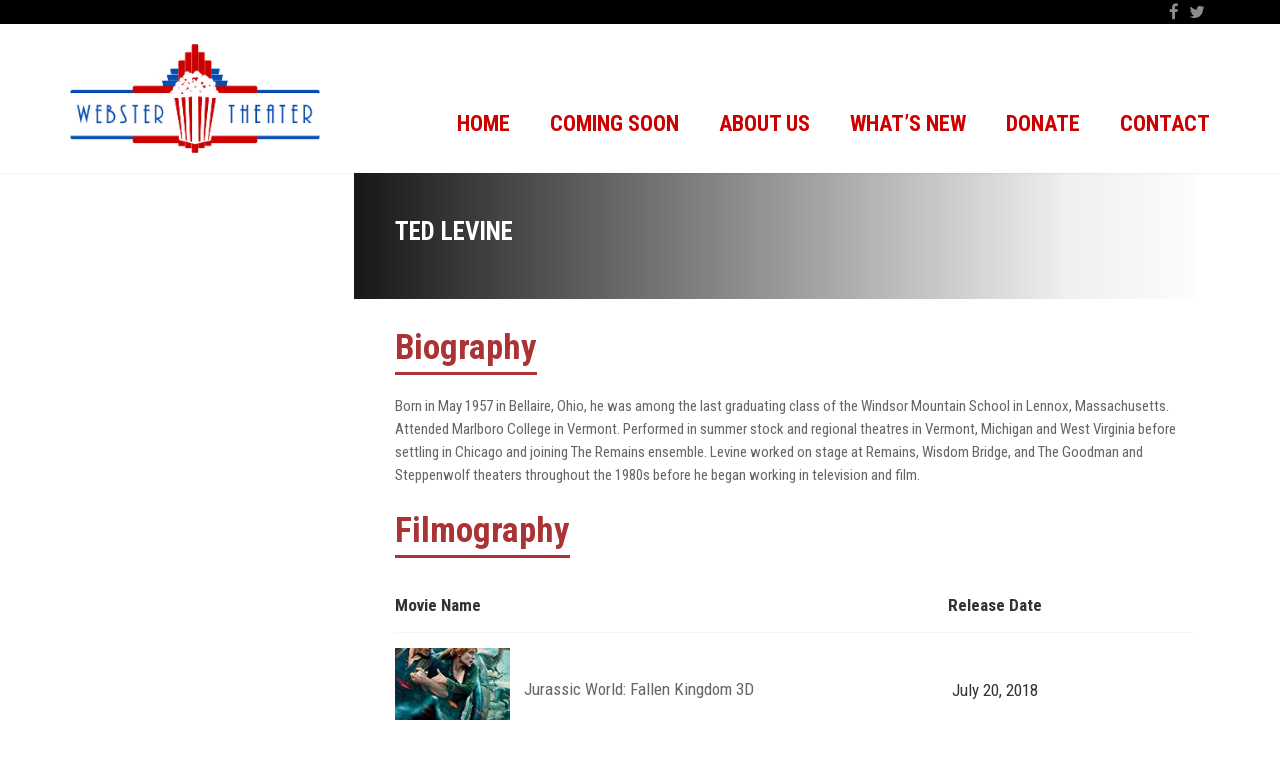

--- FILE ---
content_type: text/html
request_url: https://content.googleapis.com/static/proxy.html?usegapi=1&jsh=m%3B%2F_%2Fscs%2Fabc-static%2F_%2Fjs%2Fk%3Dgapi.lb.en.2kN9-TZiXrM.O%2Fd%3D1%2Frs%3DAHpOoo_B4hu0FeWRuWHfxnZ3V0WubwN7Qw%2Fm%3D__features__
body_size: -186
content:
<!DOCTYPE html>
<html>
<head>
<title></title>
<meta http-equiv="X-UA-Compatible" content="IE=edge" />
<script nonce="tdPmB_N29mgWPHXlhTK1AQ">
  window['startup'] = function() {
    googleapis.server.init();
  };
</script>
<script src="https://apis.google.com/js/googleapis.proxy.js?onload=startup" async defer nonce="tdPmB_N29mgWPHXlhTK1AQ"></script>
</head>
<body>
</body>
</html>
